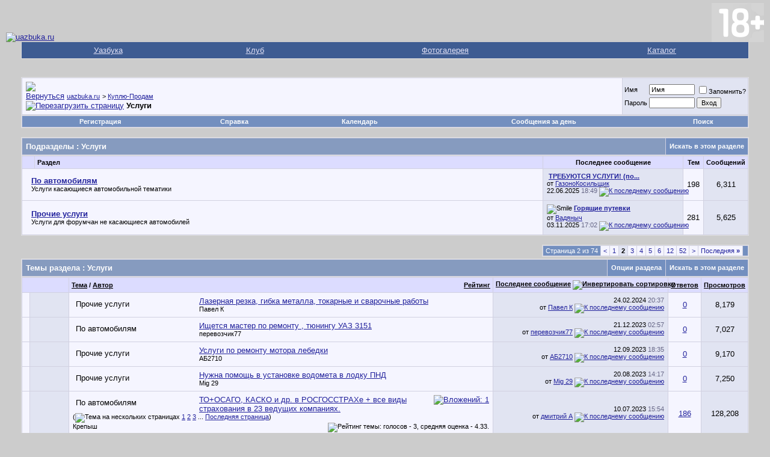

--- FILE ---
content_type: text/html; charset=windows-1251
request_url: https://forum.uazbuka.ru/forumdisplay.php?s=94792593d7aed48c382d9569f94f55f6&f=54&order=desc&page=2
body_size: 79507
content:
<!DOCTYPE html PUBLIC "-//W3C//DTD XHTML 1.0 Transitional//EN" "http://www.w3.org/TR/xhtml1/DTD/xhtml1-transitional.dtd">
<html xmlns="http://www.w3.org/1999/xhtml" dir="ltr" lang="ru">
<head>
<meta http-equiv="Content-Type" content="text/html; charset=windows-1251" />
<meta name="generator" content="vBulletin 3.8.11" />

<meta name="keywords" content="Услуги, Уазбука,УАЗ,UAZ,форум,модели,31512,31514,31519,3159,3160,3162,3163,3741,3303,Patriot,Патриот" />
<meta name="description" content="Страница 2-Предложение услуг касающихся УАЗовской и околоджиперсокй тематики" />


<!-- CSS Stylesheet -->
<style type="text/css" id="vbulletin_css">
/**
* vBulletin 3.8.11 CSS
* Style: 'Default Style'; Style ID: 1
*/
body
{
	background: #CCCCCC;
	color: #000000;
	font: 10pt verdana, geneva, lucida, 'lucida grande', arial, helvetica, sans-serif;
	margin: 5px 10px 10px 10px;
	padding: 0px;
}
a:link, body_alink
{
	color: #22229C;
}
a:visited, body_avisited
{
	color: #22229C;
}
a:hover, a:active, body_ahover
{
	color: #FF4400;
}
.page
{
	background: #CCCCCC;
	color: #000000;
}
td, th, p, li
{
	font: 10pt verdana, geneva, lucida, 'lucida grande', arial, helvetica, sans-serif;
}
.tborder
{
	background: #D1D1E1;
	color: #000000;
	border: 1px solid #DFDFDF;
}
.tcat
{
	background: #869BBF url(images/gradients/gradient_tcat.gif) repeat-x top left;
	color: #FFFFFF;
	font: bold 10pt verdana, geneva, lucida, 'lucida grande', arial, helvetica, sans-serif;
}
.tcat a:link, .tcat_alink
{
	color: #ffffff;
	text-decoration: none;
}
.tcat a:visited, .tcat_avisited
{
	color: #ffffff;
	text-decoration: none;
}
.tcat a:hover, .tcat a:active, .tcat_ahover
{
	color: #FFFF66;
	text-decoration: underline;
}
.thead
{
	background: #DCDCFF;
	color: #000000;
	font: bold 11px tahoma, verdana, geneva, lucida, 'lucida grande', arial, helvetica, sans-serif;
}
.thead a:link, .thead_alink
{
	color: #000000;
}
.thead a:visited, .thead_avisited
{
	color: #000000;
}
.thead a:hover, .thead a:active, .thead_ahover
{
	color: #FFFF00;
}
.tfoot
{
	background: #3E5C92;
	color: #E0E0F6;
}
.tfoot a:link, .tfoot_alink
{
	color: #E0E0F6;
}
.tfoot a:visited, .tfoot_avisited
{
	color: #E0E0F6;
}
.tfoot a:hover, .tfoot a:active, .tfoot_ahover
{
	color: #FFFF66;
}
.alt1, .alt1Active
{
	background: #F5F5FF;
	color: #000000;
}
.alt2, .alt2Active
{
	background: #E1E4F2;
	color: #000000;
}
.inlinemod
{
	background: #FFFFCC;
	color: #000000;
}
.wysiwyg
{
	background: #F5F5FF;
	color: #000000;
	font: 10pt verdana, geneva, lucida, 'lucida grande', arial, helvetica, sans-serif;
	margin: 5px 10px 10px 10px;
	padding: 0px;
}
.wysiwyg a:link, .wysiwyg_alink
{
	color: #22229C;
}
.wysiwyg a:visited, .wysiwyg_avisited
{
	color: #22229C;
}
.wysiwyg a:hover, .wysiwyg a:active, .wysiwyg_ahover
{
	color: #FF4400;
}
textarea, .bginput
{
	font: 10pt verdana, geneva, lucida, 'lucida grande', arial, helvetica, sans-serif;
}
.bginput option, .bginput optgroup
{
	font-size: 10pt;
	font-family: verdana, geneva, lucida, 'lucida grande', arial, helvetica, sans-serif;
}
.button
{
	font: 11px verdana, geneva, lucida, 'lucida grande', arial, helvetica, sans-serif;
}
select
{
	font: 11px verdana, geneva, lucida, 'lucida grande', arial, helvetica, sans-serif;
}
option, optgroup
{
	font-size: 11px;
	font-family: verdana, geneva, lucida, 'lucida grande', arial, helvetica, sans-serif;
}
.smallfont
{
	font: 11px verdana, geneva, lucida, 'lucida grande', arial, helvetica, sans-serif;
}
.time
{
	color: #666686;
}
.navbar
{
	font: 11px verdana, geneva, lucida, 'lucida grande', arial, helvetica, sans-serif;
}
.highlight
{
	color: #FF0000;
	font-weight: bold;
}
.fjsel
{
	background: #3E5C92;
	color: #E0E0F6;
}
.fjdpth0
{
	background: #F7F7F7;
	color: #000000;
}
.panel
{
	background: #E4E7F5 url(images/gradients/gradient_panel.gif) repeat-x top left;
	color: #000000;
	padding: 10px;
	border: 2px outset;
}
.panelsurround
{
	background: #D1D4E0 url(images/gradients/gradient_panelsurround.gif) repeat-x top left;
	color: #000000;
}
legend
{
	color: #22229C;
	font: 11px tahoma, verdana, geneva, lucida, 'lucida grande', arial, helvetica, sans-serif;
}
.vbmenu_control
{
	background: #738FBF;
	color: #FFFFFF;
	font: bold 11px tahoma, verdana, geneva, lucida, 'lucida grande', arial, helvetica, sans-serif;
	padding: 3px 6px 3px 6px;
	white-space: nowrap;
}
.vbmenu_control a:link, .vbmenu_control_alink
{
	color: #FFFFFF;
	text-decoration: none;
}
.vbmenu_control a:visited, .vbmenu_control_avisited
{
	color: #FFFFFF;
	text-decoration: none;
}
.vbmenu_control a:hover, .vbmenu_control a:active, .vbmenu_control_ahover
{
	color: #FFFFFF;
	text-decoration: underline;
}
.vbmenu_popup
{
	background: #FFFFFF;
	color: #000000;
	border: 1px solid #0B198C;
}
.vbmenu_option
{
	background: #BBC7CE;
	color: #000000;
	font: 11px verdana, geneva, lucida, 'lucida grande', arial, helvetica, sans-serif;
	white-space: nowrap;
	cursor: pointer;
}
.vbmenu_option a:link, .vbmenu_option_alink
{
	color: #22229C;
	text-decoration: none;
}
.vbmenu_option a:visited, .vbmenu_option_avisited
{
	color: #22229C;
	text-decoration: none;
}
.vbmenu_option a:hover, .vbmenu_option a:active, .vbmenu_option_ahover
{
	color: #FFFFFF;
	text-decoration: none;
}
.vbmenu_hilite
{
	background: #8A949E;
	color: #FFFFFF;
	font: 11px verdana, geneva, lucida, 'lucida grande', arial, helvetica, sans-serif;
	white-space: nowrap;
	cursor: pointer;
}
.vbmenu_hilite a:link, .vbmenu_hilite_alink
{
	color: #FFFFFF;
	text-decoration: none;
}
.vbmenu_hilite a:visited, .vbmenu_hilite_avisited
{
	color: #FFFFFF;
	text-decoration: none;
}
.vbmenu_hilite a:hover, .vbmenu_hilite a:active, .vbmenu_hilite_ahover
{
	color: #FFFFFF;
	text-decoration: none;
}
/* ***** styling for 'big' usernames on postbit etc. ***** */
.bigusername { font-size: 14pt; }

/* ***** small padding on 'thead' elements ***** */
td.thead, th.thead, div.thead { padding: 4px; }

/* ***** basic styles for multi-page nav elements */
.pagenav a { text-decoration: none; }
.pagenav td { padding: 2px 4px 2px 4px; }

/* ***** de-emphasized text */
.shade, a.shade:link, a.shade:visited { color: #777777; text-decoration: none; }
a.shade:active, a.shade:hover { color: #FF4400; text-decoration: underline; }
.tcat .shade, .thead .shade, .tfoot .shade { color: #DDDDDD; }

/* ***** define margin and font-size for elements inside panels ***** */
.fieldset { margin-bottom: 6px; }
.fieldset, .fieldset td, .fieldset p, .fieldset li { font-size: 11px; }
</style>
<link rel="stylesheet" type="text/css" href="clientscript/vbulletin_important.css?v=3811" />


<!-- / CSS Stylesheet -->

<script type="text/javascript" src="https://ajax.googleapis.com/ajax/libs/yui/2.9.0/build/yahoo-dom-event/yahoo-dom-event.js?v=3811"></script>
<script type="text/javascript" src="https://ajax.googleapis.com/ajax/libs/yui/2.9.0/build/connection/connection-min.js?v=3811"></script>
<script type="text/javascript">
<!--
var SESSIONURL = "s=6041a7263606b9b21f121d406800f5a3&";
var SECURITYTOKEN = "guest";
var IMGDIR_MISC = "images/misc";
var vb_disable_ajax = parseInt("0", 10);
// -->
</script>
<script type="text/javascript" src="clientscript/vbulletin_global.js?v=3811"></script>
<script type="text/javascript" src="clientscript/vbulletin_menu.js?v=3811"></script>


	<link rel="alternate" type="application/rss+xml" title="uazbuka.ru RSS Feed" href="external.php?type=RSS2" />
	
		<link rel="alternate" type="application/rss+xml" title="uazbuka.ru - Услуги - RSS Feed" href="external.php?type=RSS2&amp;forumids=54" />
	

<script type="text/javascript">
<!--
var rbs_bburl = 'https://forum.uazbuka.ru:443';
// -->
</script>
<script type="text/javascript" src="https://forum.uazbuka.ru/clientscript/kr_scripts/rbs_scripts/rbs_banner_sender.min.js"></script>
<title>Услуги - Страница 2 - uazbuka.ru</title>

</head>
<body>
<!-- logo -->
<a name="top"></a>

<table border="0" width="100%" cellpadding="0" cellspacing="0" align="center">
<tr>
	<td align="left" valign="bottom"><a href="index.php?s=6041a7263606b9b21f121d406800f5a3">
<img src="images/misc/vbulletin3_logo_white.gif" border="0" alt="uazbuka.ru" /></a>
	</td>

	<td align="right" id="header_right_cell">
<!-- banner right-->
<!-- Sega -->
<img src="plus-switch18.png" border="0" alt="18+" />
	</td>
</tr>
</table>
<!-- /logo -->


<!-- navigation Uazbuka -->
<div align="center">
<div class="page" style="width:100%; text-align:left">
<div style="padding:0px 25px 0px 25px">
<table class="tborder" cellpadding="6" cellspacing="0" border="0" width="100%" align="center" style="border-top-width:0px">
<tr align="center">
<td class="tfoot"><a href="http://www.uazbuka.ru">Уазбука</a></td>
<td class="tfoot"><a href="#">Клуб</a></td>
<td class="tfoot"><a href="#">Фотогалерея</a></td>
<td class="tfoot"><a href="#">Каталог</a></td>
</tr>
</table>
</div>
</div>
</div>
<!-- /navigation Uazbuka -->

<!-- content table -->
<!-- open content container -->

<div align="center">
	<div class="page" style="width:100%; text-align:left">
		<div style="padding:0px 25px 0px 25px" align="left">





<!-- Code banner reclam -->

<center>
<br />


</center>

<br />

<!-- breadcrumb, login, pm info -->
<table class="tborder" cellpadding="6" cellspacing="1" border="0" width="100%" align="center">
<tr>
	<td class="alt1" width="100%">
		
			<table cellpadding="0" cellspacing="0" border="0">
			<tr valign="bottom">
				<td><a href="#" onclick="history.back(1); return false;"><img src="images/misc/navbits_start.gif" alt="Вернуться" border="0" /></a></td>
				<td>&nbsp;</td>
				<td width="100%"><span class="navbar"><a href="index.php?s=6041a7263606b9b21f121d406800f5a3" accesskey="1">uazbuka.ru</a></span> 
	<span class="navbar">&gt; <a href="forumdisplay.php?s=6041a7263606b9b21f121d406800f5a3&amp;f=3">Куплю-Продам</a></span>

</td>

<td rowspan="2">

<!-- Sega banner -->

</td>
<!-- End -->
			</tr>
			<tr>
				<td class="navbar" style="font-size:10pt; padding-top:1px" colspan="3"><a href="/forumdisplay.php?s=94792593d7aed48c382d9569f94f55f6&amp;f=54&amp;order=desc&amp;page=2"><img class="inlineimg" src="images/misc/navbits_finallink_ltr.gif" alt="Перезагрузить страницу" border="0" /></a> <strong>
	Услуги

</strong></td>
			</tr>
			</table>
		
	</td>

	<td class="alt2" nowrap="nowrap" style="padding:0px">
		<!-- login form -->
		<form action="login.php?do=login" method="post" onsubmit="md5hash(vb_login_password, vb_login_md5password, vb_login_md5password_utf, 0)">
		<script type="text/javascript" src="clientscript/vbulletin_md5.js?v=3811"></script>
		<table cellpadding="0" cellspacing="3" border="0">
		<tr>
			<td class="smallfont" style="white-space: nowrap;"><label for="navbar_username">Имя</label></td>
			<td><input type="text" class="bginput" style="font-size: 11px" name="vb_login_username" id="navbar_username" size="10" accesskey="u" tabindex="101" value="Имя" onfocus="if (this.value == 'Имя') this.value = '';" /></td>
			<td class="smallfont" nowrap="nowrap"><label for="cb_cookieuser_navbar"><input type="checkbox" name="cookieuser" value="1" tabindex="103" id="cb_cookieuser_navbar" accesskey="c" />Запомнить?</label></td>
		</tr>
		<tr>
			<td class="smallfont"><label for="navbar_password">Пароль</label></td>
			<td><input type="password" class="bginput" style="font-size: 11px" name="vb_login_password" id="navbar_password" size="10" tabindex="102" /></td>
			<td><input type="submit" class="button" value="Вход" tabindex="104" title="Введите ваше имя пользователя и пароль, чтобы войти, или нажмите кнопку 'Регистрация', чтобы зарегистрироваться." accesskey="s" /></td>
		</tr>
		</table>
		<input type="hidden" name="s" value="6041a7263606b9b21f121d406800f5a3" />
		<input type="hidden" name="securitytoken" value="guest" />
		<input type="hidden" name="do" value="login" />
		<input type="hidden" name="vb_login_md5password" />
		<input type="hidden" name="vb_login_md5password_utf" />
		</form>
		<!-- / login form -->
	</td>

</tr>
</table>
<!-- / breadcrumb, login, pm info -->

<!-- nav buttons bar -->
<div class="tborder" style="padding:1px; border-top-width:0px">
	<table cellpadding="0" cellspacing="0" border="0" width="100%" align="center">
	<tr align="center">
		
		
			<td class="vbmenu_control"><a href="register.php?s=6041a7263606b9b21f121d406800f5a3" rel="nofollow">Регистрация</a></td>
		
		
		<td class="vbmenu_control"><a rel="help" href="faq.php?s=6041a7263606b9b21f121d406800f5a3" accesskey="5">Справка</a></td>
		
			
			
		
		<td class="vbmenu_control"><a href="calendar.php?s=6041a7263606b9b21f121d406800f5a3">Календарь</a></td>
		
			
				
				<td class="vbmenu_control"><a href="search.php?s=6041a7263606b9b21f121d406800f5a3&amp;do=getdaily" accesskey="2">Сообщения за день</a></td>
				
				<td class="vbmenu_control"><a id="navbar_search" href="search.php?s=6041a7263606b9b21f121d406800f5a3" accesskey="4" rel="nofollow">Поиск</a><script type="text/javascript"> vbmenu_register("navbar_search"); </script></td>
			
			
		
		
		
		</tr>
	</table>
</div>
<!-- / nav buttons bar -->

<br />






<!-- NAVBAR POPUP MENUS -->

	
	
	
	<!-- header quick search form -->
	<div class="vbmenu_popup" id="navbar_search_menu" style="display:none;margin-top:3px" align="left">
		<table cellpadding="4" cellspacing="1" border="0">
		<tr>
			<td class="thead">Поиск по форуму Google:</td>
		</tr>
		<tr>
			<td class="vbmenu_option" title="nohilite">

<!-- SEGA, search Google -->

<style type="text/css">
@import url(https://cse.google.com/cse/api/branding.css);
</style>
<div class="cse-branding-bottom" style="background-color:#FFFFFF;color:#000000">
  <div class="cse-branding-form">
    <form action="https://www.google.ru/cse" id="cse-search-box">
      <div>
        <input type="hidden" name="cx" value="partner-pub-8550241241812177:fuew3j-tcqf" />
        <input type="hidden" name="ie" value="windows-1251" />
        <input type="text" name="q" size="31" />
        <input type="submit" name="sa" value="&#x041f;&#x043e;&#x0438;&#x0441;&#x043a;" />
      </div>
    </form>
  </div>
  <div class="cse-branding-logo">
    <img src="https://www.google.com/images/poweredby_transparent/poweredby_FFFFFF.gif" alt="Google" />
  </div>
  <div class="cse-branding-text">
    Пользовательского поиска
  </div>
</div>

<!-- -->

</td>
		<tr>
			<td class="thead">Поиск по форуму Standart:</td>
		</tr>
		<tr>
			<td class="vbmenu_option" title="nohilite">
<!-- SEGA, end search Google -->
				<form action="search.php?do=process" method="post">

					<input type="hidden" name="do" value="process" />
					<input type="hidden" name="quicksearch" value="1" />
					<input type="hidden" name="childforums" value="1" />
					<input type="hidden" name="exactname" value="1" />
					<input type="hidden" name="s" value="6041a7263606b9b21f121d406800f5a3" />
					<input type="hidden" name="securitytoken" value="guest" />
					<div><input type="text" class="bginput" name="query" size="25" tabindex="1001" /><input type="submit" class="button" value="Вперёд" tabindex="1004" /></div>
					<div style="margin-top:6px">
						<label for="rb_nb_sp0"><input type="radio" name="showposts" value="0" id="rb_nb_sp0" tabindex="1002" checked="checked" />Отобразить темы</label>
						&nbsp;
						<label for="rb_nb_sp1"><input type="radio" name="showposts" value="1" id="rb_nb_sp1" tabindex="1003" />Отображать сообщения</label>
					</div>
				</form>
			</td>
		</tr>
		
		<tr>
			<td class="vbmenu_option"><a href="tags.php?s=6041a7263606b9b21f121d406800f5a3" rel="nofollow">Поиск по метке</a></td>
		</tr>
		
		<tr>
			<td class="vbmenu_option"><a href="search.php?s=6041a7263606b9b21f121d406800f5a3" accesskey="4" rel="nofollow">Расширенный поиск</a></td>
		</tr>
		
		</table>
	</div>
	<!-- / header quick search form -->
	
	
	
<!-- / NAVBAR POPUP MENUS -->

<!-- PAGENAV POPUP -->
	<div class="vbmenu_popup" id="pagenav_menu" style="display:none">
		<table cellpadding="4" cellspacing="1" border="0">
		<tr>
			<td class="thead" nowrap="nowrap">К странице...</td>
		</tr>
		<tr>
			<td class="vbmenu_option" title="nohilite">
			<form action="index.php" method="get" onsubmit="return this.gotopage()" id="pagenav_form">
				<input type="text" class="bginput" id="pagenav_itxt" style="font-size:11px" size="4" />
				<input type="button" class="button" id="pagenav_ibtn" value="Вперёд" />
				<input type="hidden" name="securitytoken" value="guest" />
			</form>
			</td>
		</tr>
		</table>
	</div>
<!-- / PAGENAV POPUP -->







<!-- sub-forum list  -->
<table class="tborder" cellpadding="6" cellspacing="1" border="0" width="100%" align="center" style="border-bottom-width:0px">
<tr>
	<td class="tcat" width="100%">Подразделы<span class="normal"> : Услуги</span></td>
	
	<td class="vbmenu_control" id="forumsearch.subforums" nowrap="nowrap"><a href="search.php?s=6041a7263606b9b21f121d406800f5a3&amp;f=54" rel="nofollow">Искать в этом разделе</a> <script type="text/javascript"> vbmenu_register("forumsearch.subforums"); </script></td>
	
</tr>
</table>
<table class="tborder" cellpadding="6" cellspacing="1" border="0" width="100%" align="center">
<thead>
	<tr align="center">
	  <td class="thead">&nbsp;</td>
	  <td class="thead" width="100%" align="left">Раздел</td>
	  <td class="thead">Последнее сообщение</td>
	  <td class="thead">Тем</td>
	  <td class="thead">Сообщений</td>
	  
	</tr>
</thead>

<tbody>

	<tr align="center">
		<td class="alt1Active" colspan="2" align="left" id="f107">
<!-- SEGA banner rotator -->
			
<!-- SEGA -->
		<table cellpadding="0" cellspacing="0" border="0">
		<tr>
			<td><img src="images/statusicon/forum_old.gif" alt="" border="0" id="forum_statusicon_107" /></td>
			<td><img src="clear.gif" alt="" width="9" height="1" border="0" /></td>
			<td>
			<div>
				<a href="forumdisplay.php?s=6041a7263606b9b21f121d406800f5a3&amp;f=107"><strong>По автомобилям</strong></a>
				
			</div>

			<div class="smallfont">Услуги касающиеся автомобильной тематики</div>
			
			

			</td>
		</tr>
		</table>

		</td>
		<td class="alt2">
<div class="smallfont" align="left">
	<div>
		<span style="white-space:nowrap">
		<img class="inlineimg" src="images/icons/icon1.gif" alt="" border="0" />
		
		<a href="showthread.php?s=6041a7263606b9b21f121d406800f5a3&amp;goto=newpost&amp;t=45405" style="white-space:nowrap" title="К первому непрочитанному сообщению в теме 'ТРЕБУЮТСЯ УСЛУГИ! (по ремонту\постройке\ets уаза)'"><strong>ТРЕБУЮТСЯ УСЛУГИ! (по...</strong></a></span>
	</div>
	<div style="white-space:nowrap">
		от <a href="member.php?s=6041a7263606b9b21f121d406800f5a3&amp;find=lastposter&amp;f=107" rel="nofollow">ГазоноКосильщик</a>
	</div>
	<div align="right" style="white-space:nowrap">
		22.06.2025 <span class="time">18:49</span>
		<a href="showthread.php?s=6041a7263606b9b21f121d406800f5a3&amp;p=5444903#post5444903"><img class="inlineimg" src="images/buttons/lastpost.gif" alt="К последнему сообщению" border="0" /></a>
	</div>
</div>
</td>
		<td class="alt1">198</td>
		<td class="alt2">6,311</td>
		
	</tr>


</tbody>



<tbody>

	<tr align="center">
		<td class="alt1Active" colspan="2" align="left" id="f108">
<!-- SEGA banner rotator -->
			
<!-- SEGA -->
		<table cellpadding="0" cellspacing="0" border="0">
		<tr>
			<td><img src="images/statusicon/forum_old.gif" alt="" border="0" id="forum_statusicon_108" /></td>
			<td><img src="clear.gif" alt="" width="9" height="1" border="0" /></td>
			<td>
			<div>
				<a href="forumdisplay.php?s=6041a7263606b9b21f121d406800f5a3&amp;f=108"><strong>Прочие услуги</strong></a>
				
			</div>

			<div class="smallfont">Услуги для форумчан не касающиеся автомобилей</div>
			
			

			</td>
		</tr>
		</table>

		</td>
		<td class="alt2">
<div class="smallfont" align="left">
	<div>
		<span style="white-space:nowrap">
		<img class="inlineimg" src="images/icons/icon7.gif" alt="Smile" border="0" />
		
		<a href="showthread.php?s=6041a7263606b9b21f121d406800f5a3&amp;goto=newpost&amp;t=92876" style="white-space:nowrap" title="К первому непрочитанному сообщению в теме 'Горящие путевки'"><strong>Горящие путевки</strong></a></span>
	</div>
	<div style="white-space:nowrap">
		от <a href="member.php?s=6041a7263606b9b21f121d406800f5a3&amp;find=lastposter&amp;f=108" rel="nofollow">Вадяныч</a>
	</div>
	<div align="right" style="white-space:nowrap">
		03.11.2025 <span class="time">17:02</span>
		<a href="showthread.php?s=6041a7263606b9b21f121d406800f5a3&amp;p=5456781#post5456781"><img class="inlineimg" src="images/buttons/lastpost.gif" alt="К последнему сообщению" border="0" /></a>
	</div>
</div>
</td>
		<td class="alt1">281</td>
		<td class="alt2">5,625</td>
		
	</tr>


</tbody>



</table>
<br />
<!-- / sub-forum list  -->



<!-- threads list  -->

<form action="inlinemod.php?forumid=54" method="post" id="inlinemodform">
<input type="hidden" name="url" value="" />
<input type="hidden" name="s" value="6041a7263606b9b21f121d406800f5a3" />
<input type="hidden" name="securitytoken" value="guest" />
<input type="hidden" name="forumid" value="54" />

<!-- controls above thread list -->
<table cellpadding="0" cellspacing="0" border="0" width="100%" style="margin-bottom:3px">
<tr valign="bottom">
	<td class="smallfont">&nbsp;</td>
	<td align="right"><div class="pagenav" align="right">
<table class="tborder" cellpadding="3" cellspacing="1" border="0">
<tr>
	<td class="vbmenu_control" style="font-weight:normal">Страница 2 из 74</td>
	
	<td class="alt1"><a rel="prev" class="smallfont" href="forumdisplay.php?s=6041a7263606b9b21f121d406800f5a3&amp;f=54&amp;order=desc" title="Предыдущая страница - с 1 по 20 из 1,474">&lt;</a></td>
	<td class="alt1"><a class="smallfont" href="forumdisplay.php?s=6041a7263606b9b21f121d406800f5a3&amp;f=54&amp;order=desc" title="с 1 по 20 из 1,474">1</a></td>	<td class="alt2"><span class="smallfont" title="Показано с 21 по 40 из 1,474."><strong>2</strong></span></td>
 <td class="alt1"><a class="smallfont" href="forumdisplay.php?s=6041a7263606b9b21f121d406800f5a3&amp;f=54&amp;order=desc&amp;page=3" title="с 41 по 60 из 1,474">3</a></td><td class="alt1"><a class="smallfont" href="forumdisplay.php?s=6041a7263606b9b21f121d406800f5a3&amp;f=54&amp;order=desc&amp;page=4" title="с 61 по 80 из 1,474">4</a></td><td class="alt1"><a class="smallfont" href="forumdisplay.php?s=6041a7263606b9b21f121d406800f5a3&amp;f=54&amp;order=desc&amp;page=5" title="с 81 по 100 из 1,474">5</a></td><td class="alt1"><a class="smallfont" href="forumdisplay.php?s=6041a7263606b9b21f121d406800f5a3&amp;f=54&amp;order=desc&amp;page=6" title="с 101 по 120 из 1,474">6</a></td><td class="alt1"><a class="smallfont" href="forumdisplay.php?s=6041a7263606b9b21f121d406800f5a3&amp;f=54&amp;order=desc&amp;page=12" title="с 221 по 240 из 1,474"><!--+10-->12</a></td><td class="alt1"><a class="smallfont" href="forumdisplay.php?s=6041a7263606b9b21f121d406800f5a3&amp;f=54&amp;order=desc&amp;page=52" title="с 1,021 по 1,040 из 1,474"><!--+50-->52</a></td>
	<td class="alt1"><a rel="next" class="smallfont" href="forumdisplay.php?s=6041a7263606b9b21f121d406800f5a3&amp;f=54&amp;order=desc&amp;page=3" title="Следующая страница - с 41 по 60 из 1,474">&gt;</a></td>
	<td class="alt1" nowrap="nowrap"><a class="smallfont" href="forumdisplay.php?s=6041a7263606b9b21f121d406800f5a3&amp;f=54&amp;order=desc&amp;page=74" title="Последняя страница - с 1,461 по 1,474 из 1,474">Последняя <strong>&raquo;</strong></a></td>
	<td class="vbmenu_control" title="forumdisplay.php?s=6041a7263606b9b21f121d406800f5a3&amp;f=54&amp;order=desc"><a name="PageNav"></a></td>
</tr>
</table>
</div></td>
</tr>
</table>
<!-- / controls above thread list -->
<table class="tborder" cellpadding="6" cellspacing="1" border="0" width="100%" align="center" style="border-bottom-width:0px">
<tr>
	<td class="tcat" width="100%">Темы раздела<span class="normal"> : Услуги</span></td>
	<td class="vbmenu_control" id="forumtools" nowrap="nowrap"><a href="/forumdisplay.php?f=54&amp;order=desc&amp;page=2&amp;nojs=1#goto_forumtools" rel="nofollow">Опции раздела</a> <script type="text/javascript"> vbmenu_register("forumtools"); </script></td>
	
	<td class="vbmenu_control" id="forumsearch" nowrap="nowrap"><a href="/forumdisplay.php?f=54&amp;order=desc&amp;page=2&amp;nojs=1#goto_forumsearch" rel="nofollow">Искать в этом разделе</a> <script type="text/javascript"> vbmenu_register("forumsearch"); </script></td>
	
</tr>
</table>

<table class="tborder" cellpadding="6" cellspacing="1" border="0" width="100%" align="center" id="threadslist">
<tbody>

<tr>

	
		<td class="thead" colspan="2">&nbsp;</td>
	
	<td class="thead" width="100%">
		<span style="float:right"><a href="forumdisplay.php?s=6041a7263606b9b21f121d406800f5a3&amp;f=54&amp;daysprune=-1&amp;order=desc&amp;sort=voteavg" rel="nofollow">Рейтинг</a> </span>
		<a href="forumdisplay.php?s=6041a7263606b9b21f121d406800f5a3&amp;f=54&amp;daysprune=-1&amp;order=asc&amp;sort=title" rel="nofollow">Тема</a>  /
		<a href="forumdisplay.php?s=6041a7263606b9b21f121d406800f5a3&amp;f=54&amp;daysprune=-1&amp;order=asc&amp;sort=postusername" rel="nofollow">Автор</a> 
	</td>
	<td class="thead" width="150" align="center" nowrap="nowrap"><span style="white-space:nowrap"><a href="forumdisplay.php?s=6041a7263606b9b21f121d406800f5a3&amp;f=54&amp;daysprune=-1&amp;order=desc&amp;sort=lastpost" rel="nofollow">Последнее сообщение</a> <a href="forumdisplay.php?s=6041a7263606b9b21f121d406800f5a3&amp;f=54&amp;daysprune=-1&amp;order=asc&amp;sort=lastpost&amp;pp=20&amp;page=2" rel="nofollow"><img class="inlineimg" src="images/buttons/sortasc.gif" alt="Инвертировать сортировку" border="0" /></a></span></td>
	<td class="thead" align="center" nowrap="nowrap"><span style="white-space:nowrap"><a href="forumdisplay.php?s=6041a7263606b9b21f121d406800f5a3&amp;f=54&amp;daysprune=-1&amp;order=desc&amp;sort=replycount" rel="nofollow">Ответов</a> </span></td>
	<td class="thead" align="center" nowrap="nowrap"><span style="white-space:nowrap"><a href="forumdisplay.php?s=6041a7263606b9b21f121d406800f5a3&amp;f=54&amp;daysprune=-1&amp;order=desc&amp;sort=views" rel="nofollow">Просмотров</a> </span></td>

	

</tr>
</tbody>


	<!-- show threads -->
	<tbody id="threadbits_forum_54">
	
	<tr>
	<td class="alt1" id="td_threadstatusicon_246300">
		
		<img src="images/statusicon/thread_hot.gif" id="thread_statusicon_246300" alt="" border="" />
	</td>
	
		<td class="alt2"><img src="images/icons/icon1.gif" alt="" border="0" /></td>
	

	<td class="alt1" id="td_threadtitle_246300" title="">

		<div style="float: left; margin: 5px; width:200px">Прочие услуги</div>
		<div>
			
			
			
			
			
			
			<a href="showthread.php?s=6041a7263606b9b21f121d406800f5a3&amp;t=246300" id="thread_title_246300">Лазерная резка, гибка металла, токарные и сварочные работы</a>
			
		</div>

		

		<div class="smallfont">
			
			
				<span style="cursor:pointer" onclick="window.open('member.php?s=6041a7263606b9b21f121d406800f5a3&amp;u=116311', '_self')">Павел К</span>
			
		</div>

		

	</td>

	
	<td class="alt2" title="Ответов: 0, просмотров: 8,179">
		<div class="smallfont" style="text-align:right; white-space:nowrap">
			24.02.2024 <span class="time">20:37</span><br />
			от <a href="member.php?s=6041a7263606b9b21f121d406800f5a3&amp;find=lastposter&amp;t=246300" rel="nofollow">Павел К</a>  <a href="showthread.php?s=6041a7263606b9b21f121d406800f5a3&amp;p=5372414#post5372414"><img class="inlineimg" src="images/buttons/lastpost.gif" alt="К последнему сообщению" border="0" /></a>
		</div>
	</td>
	

	
		<td class="alt1" align="center"><a href="misc.php?do=whoposted&amp;t=246300" onclick="who(246300); return false;">0</a></td>
		<td class="alt2" align="center">8,179</td>

		
	

	
</tr><tr>
	<td class="alt1" id="td_threadstatusicon_246140">
		
		<img src="images/statusicon/thread_hot.gif" id="thread_statusicon_246140" alt="" border="" />
	</td>
	
		<td class="alt2"><img src="images/icons/icon1.gif" alt="" border="0" /></td>
	

	<td class="alt1" id="td_threadtitle_246140" title="">

		<div style="float: left; margin: 5px; width:200px">По автомобилям</div>
		<div>
			
			
			
			
			
			
			<a href="showthread.php?s=6041a7263606b9b21f121d406800f5a3&amp;t=246140" id="thread_title_246140">Ищется мастер по ремонту , тюнингу УАЗ 3151</a>
			
		</div>

		

		<div class="smallfont">
			
			
				<span style="cursor:pointer" onclick="window.open('member.php?s=6041a7263606b9b21f121d406800f5a3&amp;u=117868', '_self')">перевозчик77</span>
			
		</div>

		

	</td>

	
	<td class="alt2" title="Ответов: 0, просмотров: 7,027">
		<div class="smallfont" style="text-align:right; white-space:nowrap">
			21.12.2023 <span class="time">02:57</span><br />
			от <a href="member.php?s=6041a7263606b9b21f121d406800f5a3&amp;find=lastposter&amp;t=246140" rel="nofollow">перевозчик77</a>  <a href="showthread.php?s=6041a7263606b9b21f121d406800f5a3&amp;p=5359839#post5359839"><img class="inlineimg" src="images/buttons/lastpost.gif" alt="К последнему сообщению" border="0" /></a>
		</div>
	</td>
	

	
		<td class="alt1" align="center"><a href="misc.php?do=whoposted&amp;t=246140" onclick="who(246140); return false;">0</a></td>
		<td class="alt2" align="center">7,027</td>

		
	

	
</tr><tr>
	<td class="alt1" id="td_threadstatusicon_245917">
		
		<img src="images/statusicon/thread_hot_lock.gif" id="thread_statusicon_245917" alt="" border="" />
	</td>
	
		<td class="alt2"><img src="images/icons/icon1.gif" alt="" border="0" /></td>
	

	<td class="alt1" id="td_threadtitle_245917" title="">

		<div style="float: left; margin: 5px; width:200px">Прочие услуги</div>
		<div>
			
			
			
			
			
			
			<a href="showthread.php?s=6041a7263606b9b21f121d406800f5a3&amp;t=245917" id="thread_title_245917">Услуги по ремонту мотора  лебедки</a>
			
		</div>

		

		<div class="smallfont">
			
			
				<span style="cursor:pointer" onclick="window.open('member.php?s=6041a7263606b9b21f121d406800f5a3&amp;u=26276', '_self')">АБ2710</span>
			
		</div>

		

	</td>

	
	<td class="alt2" title="Ответов: 0, просмотров: 9,170">
		<div class="smallfont" style="text-align:right; white-space:nowrap">
			12.09.2023 <span class="time">18:35</span><br />
			от <a href="member.php?s=6041a7263606b9b21f121d406800f5a3&amp;find=lastposter&amp;t=245917" rel="nofollow">АБ2710</a>  <a href="showthread.php?s=6041a7263606b9b21f121d406800f5a3&amp;p=5344636#post5344636"><img class="inlineimg" src="images/buttons/lastpost.gif" alt="К последнему сообщению" border="0" /></a>
		</div>
	</td>
	

	
		<td class="alt1" align="center"><a href="misc.php?do=whoposted&amp;t=245917" onclick="who(245917); return false;">0</a></td>
		<td class="alt2" align="center">9,170</td>

		
	

	
</tr><tr>
	<td class="alt1" id="td_threadstatusicon_245841">
		
		<img src="images/statusicon/thread_hot.gif" id="thread_statusicon_245841" alt="" border="" />
	</td>
	
		<td class="alt2"><img src="images/icons/icon1.gif" alt="" border="0" /></td>
	

	<td class="alt1" id="td_threadtitle_245841" title="">

		<div style="float: left; margin: 5px; width:200px">Прочие услуги</div>
		<div>
			
			
			
			
			
			
			<a href="showthread.php?s=6041a7263606b9b21f121d406800f5a3&amp;t=245841" id="thread_title_245841">Нужна помощь в установке водомета в лодку ПНД</a>
			
		</div>

		

		<div class="smallfont">
			
			
				<span style="cursor:pointer" onclick="window.open('member.php?s=6041a7263606b9b21f121d406800f5a3&amp;u=7637', '_self')">Mig 29</span>
			
		</div>

		

	</td>

	
	<td class="alt2" title="Ответов: 0, просмотров: 7,250">
		<div class="smallfont" style="text-align:right; white-space:nowrap">
			20.08.2023 <span class="time">14:17</span><br />
			от <a href="member.php?s=6041a7263606b9b21f121d406800f5a3&amp;find=lastposter&amp;t=245841" rel="nofollow">Mig 29</a>  <a href="showthread.php?s=6041a7263606b9b21f121d406800f5a3&amp;p=5342276#post5342276"><img class="inlineimg" src="images/buttons/lastpost.gif" alt="К последнему сообщению" border="0" /></a>
		</div>
	</td>
	

	
		<td class="alt1" align="center"><a href="misc.php?do=whoposted&amp;t=245841" onclick="who(245841); return false;">0</a></td>
		<td class="alt2" align="center">7,250</td>

		
	

	
</tr><tr>
	<td class="alt1" id="td_threadstatusicon_98242">
		
		<img src="images/statusicon/thread_hot.gif" id="thread_statusicon_98242" alt="" border="" />
	</td>
	
		<td class="alt2"><img src="images/icons/icon1.gif" alt="" border="0" /></td>
	

	<td class="alt1" id="td_threadtitle_98242" title="">

		<div style="float: left; margin: 5px; width:200px">По автомобилям</div>
		<div>
			
				<span style="float:right">
					
					
					
					
					 <a href="#" onclick="attachments(98242); return false"> <img class="inlineimg" src="images/misc/paperclip.gif" border="0" alt="Вложений: 1" /></a> 
					
					
				</span>
			
			
			
			
			
			
			<a href="showthread.php?s=6041a7263606b9b21f121d406800f5a3&amp;t=98242" id="thread_title_98242">ТО+ОСАГО, КАСКО и др. в РОСГОССТРАХе + все виды страхования в 23 ведущих компаниях.</a>
			<span class="smallfont" style="white-space:nowrap">(<img class="inlineimg" src="images/misc/multipage.gif" alt="Тема на нескольких страницах" border="0" />  <a href="showthread.php?s=6041a7263606b9b21f121d406800f5a3&amp;t=98242">1</a> <a href="showthread.php?s=6041a7263606b9b21f121d406800f5a3&amp;t=98242&amp;page=2">2</a> <a href="showthread.php?s=6041a7263606b9b21f121d406800f5a3&amp;t=98242&amp;page=3">3</a> ... <a href="showthread.php?s=6041a7263606b9b21f121d406800f5a3&amp;t=98242&amp;page=19">Последняя страница</a>)</span>
		</div>

		

		<div class="smallfont">
			<span style="float:right"><img class="inlineimg" src="images/rating/rating_4.gif" border="0" alt="Рейтинг темы: голосов - 3, средняя оценка - 4.33." /></span>
			
				<span style="cursor:pointer" onclick="window.open('member.php?s=6041a7263606b9b21f121d406800f5a3&amp;u=20182', '_self')">Крепыш</span>
			
		</div>

		

	</td>

	
	<td class="alt2" title="Ответов: 186, просмотров: 128,208">
		<div class="smallfont" style="text-align:right; white-space:nowrap">
			10.07.2023 <span class="time">15:54</span><br />
			от <a href="member.php?s=6041a7263606b9b21f121d406800f5a3&amp;find=lastposter&amp;t=98242" rel="nofollow">дмитрий А</a>  <a href="showthread.php?s=6041a7263606b9b21f121d406800f5a3&amp;p=5337554#post5337554"><img class="inlineimg" src="images/buttons/lastpost.gif" alt="К последнему сообщению" border="0" /></a>
		</div>
	</td>
	

	
		<td class="alt1" align="center"><a href="misc.php?do=whoposted&amp;t=98242" onclick="who(98242); return false;">186</a></td>
		<td class="alt2" align="center">128,208</td>

		
	

	
</tr><tr>
	<td class="alt1" id="td_threadstatusicon_245660">
		
		<img src="images/statusicon/thread_hot.gif" id="thread_statusicon_245660" alt="" border="" />
	</td>
	
		<td class="alt2"><img src="images/icons/icon5.gif" alt="Question" border="0" /></td>
	

	<td class="alt1" id="td_threadtitle_245660" title="">

		<div style="float: left; margin: 5px; width:200px">По автомобилям</div>
		<div>
			
			
			
			
			
			
			<a href="showthread.php?s=6041a7263606b9b21f121d406800f5a3&amp;t=245660" id="thread_title_245660">Требуется поставить на ход 31519-10</a>
			
		</div>

		

		<div class="smallfont">
			
			
				<span style="cursor:pointer" onclick="window.open('member.php?s=6041a7263606b9b21f121d406800f5a3&amp;u=53383', '_self')">Master_Snake</span>
			
		</div>

		

	</td>

	
	<td class="alt2" title="Ответов: 0, просмотров: 6,781">
		<div class="smallfont" style="text-align:right; white-space:nowrap">
			09.06.2023 <span class="time">16:06</span><br />
			от <a href="member.php?s=6041a7263606b9b21f121d406800f5a3&amp;find=lastposter&amp;t=245660" rel="nofollow">Master_Snake</a>  <a href="showthread.php?s=6041a7263606b9b21f121d406800f5a3&amp;p=5333936#post5333936"><img class="inlineimg" src="images/buttons/lastpost.gif" alt="К последнему сообщению" border="0" /></a>
		</div>
	</td>
	

	
		<td class="alt1" align="center"><a href="misc.php?do=whoposted&amp;t=245660" onclick="who(245660); return false;">0</a></td>
		<td class="alt2" align="center">6,781</td>

		
	

	
</tr><tr>
	<td class="alt1" id="td_threadstatusicon_245500">
		
		<img src="images/statusicon/thread_hot.gif" id="thread_statusicon_245500" alt="" border="" />
	</td>
	
		<td class="alt2"><img src="images/icons/icon1.gif" alt="" border="0" /></td>
	

	<td class="alt1" id="td_threadtitle_245500" title="">

		<div style="float: left; margin: 5px; width:200px">По автомобилям</div>
		<div>
			
			
			
			
			
			
			<a href="showthread.php?s=6041a7263606b9b21f121d406800f5a3&amp;t=245500" id="thread_title_245500">Бензобак</a>
			
		</div>

		

		<div class="smallfont">
			
			
				<span style="cursor:pointer" onclick="window.open('member.php?s=6041a7263606b9b21f121d406800f5a3&amp;u=52375', '_self')">yodar</span>
			
		</div>

		

	</td>

	
	<td class="alt2" title="Ответов: 1, просмотров: 7,576">
		<div class="smallfont" style="text-align:right; white-space:nowrap">
			21.04.2023 <span class="time">17:25</span><br />
			от <a href="member.php?s=6041a7263606b9b21f121d406800f5a3&amp;find=lastposter&amp;t=245500" rel="nofollow">SRV63</a>  <a href="showthread.php?s=6041a7263606b9b21f121d406800f5a3&amp;p=5328787#post5328787"><img class="inlineimg" src="images/buttons/lastpost.gif" alt="К последнему сообщению" border="0" /></a>
		</div>
	</td>
	

	
		<td class="alt1" align="center"><a href="misc.php?do=whoposted&amp;t=245500" onclick="who(245500); return false;">1</a></td>
		<td class="alt2" align="center">7,576</td>

		
	

	
</tr><tr>
	<td class="alt1" id="td_threadstatusicon_233171">
		
		<img src="images/statusicon/thread_hot.gif" id="thread_statusicon_233171" alt="" border="" />
	</td>
	
		<td class="alt2"><img src="images/icons/icon1.gif" alt="" border="0" /></td>
	

	<td class="alt1" id="td_threadtitle_233171" title="">

		<div style="float: left; margin: 5px; width:200px">Прочие услуги</div>
		<div>
			
				<span style="float:right">
					
					
					
					
					 <a href="#" onclick="attachments(233171); return false"> <img class="inlineimg" src="images/misc/paperclip.gif" border="0" alt="Вложений: 6" /></a> 
					
					
				</span>
			
			
			
			
			
			
			<a href="showthread.php?s=6041a7263606b9b21f121d406800f5a3&amp;t=233171" id="thread_title_233171">ЗАПЧАСТИ. Exist отдыхает.</a>
			<span class="smallfont" style="white-space:nowrap">(<img class="inlineimg" src="images/misc/multipage.gif" alt="Тема на нескольких страницах" border="0" />  <a href="showthread.php?s=6041a7263606b9b21f121d406800f5a3&amp;t=233171">1</a> <a href="showthread.php?s=6041a7263606b9b21f121d406800f5a3&amp;t=233171&amp;page=2">2</a> <a href="showthread.php?s=6041a7263606b9b21f121d406800f5a3&amp;t=233171&amp;page=3">3</a> ... <a href="showthread.php?s=6041a7263606b9b21f121d406800f5a3&amp;t=233171&amp;page=24">Последняя страница</a>)</span>
		</div>

		

		<div class="smallfont">
			<span style="float:right"><img class="inlineimg" src="images/rating/rating_5.gif" border="0" alt="Рейтинг темы: голосов - 3, средняя оценка - 5.00." /></span>
			
				<span style="cursor:pointer" onclick="window.open('member.php?s=6041a7263606b9b21f121d406800f5a3&amp;u=56821', '_self')">КлайДа</span>
			
		</div>

		

	</td>

	
	<td class="alt2" title="Ответов: 236, просмотров: 143,447">
		<div class="smallfont" style="text-align:right; white-space:nowrap">
			08.03.2023 <span class="time">13:37</span><br />
			от <a href="member.php?s=6041a7263606b9b21f121d406800f5a3&amp;find=lastposter&amp;t=233171" rel="nofollow">КлайДа</a>  <a href="showthread.php?s=6041a7263606b9b21f121d406800f5a3&amp;p=5318709#post5318709"><img class="inlineimg" src="images/buttons/lastpost.gif" alt="К последнему сообщению" border="0" /></a>
		</div>
	</td>
	

	
		<td class="alt1" align="center"><a href="misc.php?do=whoposted&amp;t=233171" onclick="who(233171); return false;">236</a></td>
		<td class="alt2" align="center">143,447</td>

		
	

	
</tr><tr>
	<td class="alt1" id="td_threadstatusicon_245238">
		
		<img src="images/statusicon/thread_hot.gif" id="thread_statusicon_245238" alt="" border="" />
	</td>
	
		<td class="alt2"><img src="images/icons/icon1.gif" alt="" border="0" /></td>
	

	<td class="alt1" id="td_threadtitle_245238" title="">

		<div style="float: left; margin: 5px; width:200px">Прочие услуги</div>
		<div>
			
			
			
			
			
			
			<a href="showthread.php?s=6041a7263606b9b21f121d406800f5a3&amp;t=245238" id="thread_title_245238">Попутная перевозка автозапчастей</a>
			
		</div>

		

		<div class="smallfont">
			
			
				<span style="cursor:pointer" onclick="window.open('member.php?s=6041a7263606b9b21f121d406800f5a3&amp;u=118025', '_self')">q3dm4pro</span>
			
		</div>

		

	</td>

	
	<td class="alt2" title="Ответов: 0, просмотров: 7,041">
		<div class="smallfont" style="text-align:right; white-space:nowrap">
			31.01.2023 <span class="time">12:40</span><br />
			от <a href="member.php?s=6041a7263606b9b21f121d406800f5a3&amp;find=lastposter&amp;t=245238" rel="nofollow">q3dm4pro</a>  <a href="showthread.php?s=6041a7263606b9b21f121d406800f5a3&amp;p=5305760#post5305760"><img class="inlineimg" src="images/buttons/lastpost.gif" alt="К последнему сообщению" border="0" /></a>
		</div>
	</td>
	

	
		<td class="alt1" align="center"><a href="misc.php?do=whoposted&amp;t=245238" onclick="who(245238); return false;">0</a></td>
		<td class="alt2" align="center">7,041</td>

		
	

	
</tr><tr>
	<td class="alt1" id="td_threadstatusicon_245203">
		
		<img src="images/statusicon/thread_hot.gif" id="thread_statusicon_245203" alt="" border="" />
	</td>
	
		<td class="alt2"><img src="images/icons/icon1.gif" alt="" border="0" /></td>
	

	<td class="alt1" id="td_threadtitle_245203" title="">

		<div style="float: left; margin: 5px; width:200px">По автомобилям</div>
		<div>
			
			
			
			
			
			
			<a href="showthread.php?s=6041a7263606b9b21f121d406800f5a3&amp;t=245203" id="thread_title_245203">Ищу специалистов по ремонту рулевых редукторов ГАЗ с ГУР.СПБ</a>
			
		</div>

		

		<div class="smallfont">
			
			
				<span style="cursor:pointer" onclick="window.open('member.php?s=6041a7263606b9b21f121d406800f5a3&amp;u=113416', '_self')">Shadowfild</span>
			
		</div>

		

	</td>

	
	<td class="alt2" title="Ответов: 0, просмотров: 6,909">
		<div class="smallfont" style="text-align:right; white-space:nowrap">
			24.01.2023 <span class="time">17:00</span><br />
			от <a href="member.php?s=6041a7263606b9b21f121d406800f5a3&amp;find=lastposter&amp;t=245203" rel="nofollow">Shadowfild</a>  <a href="showthread.php?s=6041a7263606b9b21f121d406800f5a3&amp;p=5303406#post5303406"><img class="inlineimg" src="images/buttons/lastpost.gif" alt="К последнему сообщению" border="0" /></a>
		</div>
	</td>
	

	
		<td class="alt1" align="center"><a href="misc.php?do=whoposted&amp;t=245203" onclick="who(245203); return false;">0</a></td>
		<td class="alt2" align="center">6,909</td>

		
	

	
</tr><tr>
	<td class="alt1" id="td_threadstatusicon_170942">
		
		<img src="images/statusicon/thread_hot.gif" id="thread_statusicon_170942" alt="" border="" />
	</td>
	
		<td class="alt2"><img src="images/icons/icon1.gif" alt="" border="0" /></td>
	

	<td class="alt1" id="td_threadtitle_170942" title="">

		<div style="float: left; margin: 5px; width:200px">Прочие услуги</div>
		<div>
			
				<span style="float:right">
					
					
					
					
					 <a href="#" onclick="attachments(170942); return false"> <img class="inlineimg" src="images/misc/paperclip.gif" border="0" alt="Вложений: 2" /></a> 
					
					
				</span>
			
			
			
			
			
			
			<a href="showthread.php?s=6041a7263606b9b21f121d406800f5a3&amp;t=170942" id="thread_title_170942">Антикоррозийная обработка( мойка рамы,днища)</a>
			<span class="smallfont" style="white-space:nowrap">(<img class="inlineimg" src="images/misc/multipage.gif" alt="Тема на нескольких страницах" border="0" />  <a href="showthread.php?s=6041a7263606b9b21f121d406800f5a3&amp;t=170942">1</a> <a href="showthread.php?s=6041a7263606b9b21f121d406800f5a3&amp;t=170942&amp;page=2">2</a> <a href="showthread.php?s=6041a7263606b9b21f121d406800f5a3&amp;t=170942&amp;page=3">3</a> ... <a href="showthread.php?s=6041a7263606b9b21f121d406800f5a3&amp;t=170942&amp;page=7">Последняя страница</a>)</span>
		</div>

		

		<div class="smallfont">
			
			
				<span style="cursor:pointer" onclick="window.open('member.php?s=6041a7263606b9b21f121d406800f5a3&amp;u=58914', '_self')">frein</span>
			
		</div>

		

	</td>

	
	<td class="alt2" title="Ответов: 61, просмотров: 70,682">
		<div class="smallfont" style="text-align:right; white-space:nowrap">
			21.12.2022 <span class="time">12:14</span><br />
			от <a href="member.php?s=6041a7263606b9b21f121d406800f5a3&amp;find=lastposter&amp;t=170942" rel="nofollow">шелудько</a>  <a href="showthread.php?s=6041a7263606b9b21f121d406800f5a3&amp;p=5297150#post5297150"><img class="inlineimg" src="images/buttons/lastpost.gif" alt="К последнему сообщению" border="0" /></a>
		</div>
	</td>
	

	
		<td class="alt1" align="center"><a href="misc.php?do=whoposted&amp;t=170942" onclick="who(170942); return false;">61</a></td>
		<td class="alt2" align="center">70,682</td>

		
	

	
</tr><tr>
	<td class="alt1" id="td_threadstatusicon_207789">
		
		<img src="images/statusicon/thread_hot.gif" id="thread_statusicon_207789" alt="" border="" />
	</td>
	
		<td class="alt2"><img src="images/icons/icon1.gif" alt="" border="0" /></td>
	

	<td class="alt1" id="td_threadtitle_207789" title="">

		<div style="float: left; margin: 5px; width:200px">Прочие услуги</div>
		<div>
			
			
			
			
			
			
			<a href="showthread.php?s=6041a7263606b9b21f121d406800f5a3&amp;t=207789" id="thread_title_207789">Помогите перевезти вещи в СПб</a>
			
		</div>

		

		<div class="smallfont">
			
			
				<span style="cursor:pointer" onclick="window.open('member.php?s=6041a7263606b9b21f121d406800f5a3&amp;u=98707', '_self')">Superantarius</span>
			
		</div>

		

	</td>

	
	<td class="alt2" title="Ответов: 3, просмотров: 9,779">
		<div class="smallfont" style="text-align:right; white-space:nowrap">
			11.12.2022 <span class="time">03:59</span><br />
			от <a href="member.php?s=6041a7263606b9b21f121d406800f5a3&amp;find=lastposter&amp;t=207789" rel="nofollow">Xisomos</a>  <a href="showthread.php?s=6041a7263606b9b21f121d406800f5a3&amp;p=5295286#post5295286"><img class="inlineimg" src="images/buttons/lastpost.gif" alt="К последнему сообщению" border="0" /></a>
		</div>
	</td>
	

	
		<td class="alt1" align="center"><a href="misc.php?do=whoposted&amp;t=207789" onclick="who(207789); return false;">3</a></td>
		<td class="alt2" align="center">9,779</td>

		
	

	
</tr><tr>
	<td class="alt1" id="td_threadstatusicon_244937">
		
		<img src="images/statusicon/thread_hot.gif" id="thread_statusicon_244937" alt="" border="" />
	</td>
	
		<td class="alt2"><img src="images/icons/icon1.gif" alt="" border="0" /></td>
	

	<td class="alt1" id="td_threadtitle_244937" title="">

		<div style="float: left; margin: 5px; width:200px">По автомобилям</div>
		<div>
			
			
			
			
			
			
			<a href="showthread.php?s=6041a7263606b9b21f121d406800f5a3&amp;t=244937" id="thread_title_244937">Кто в Ульяновске сможет посмотреть авто?</a>
			
		</div>

		

		<div class="smallfont">
			
			
				<span style="cursor:pointer" onclick="window.open('member.php?s=6041a7263606b9b21f121d406800f5a3&amp;u=89811', '_self')">Harley 99</span>
			
		</div>

		

	</td>

	
	<td class="alt2" title="Ответов: 1, просмотров: 7,832">
		<div class="smallfont" style="text-align:right; white-space:nowrap">
			01.12.2022 <span class="time">08:49</span><br />
			от <a href="member.php?s=6041a7263606b9b21f121d406800f5a3&amp;find=lastposter&amp;t=244937" rel="nofollow">Батя</a>  <a href="showthread.php?s=6041a7263606b9b21f121d406800f5a3&amp;p=5293125#post5293125"><img class="inlineimg" src="images/buttons/lastpost.gif" alt="К последнему сообщению" border="0" /></a>
		</div>
	</td>
	

	
		<td class="alt1" align="center"><a href="misc.php?do=whoposted&amp;t=244937" onclick="who(244937); return false;">1</a></td>
		<td class="alt2" align="center">7,832</td>

		
	

	
</tr><tr>
	<td class="alt1" id="td_threadstatusicon_191552">
		
		<img src="images/statusicon/thread_hot.gif" id="thread_statusicon_191552" alt="" border="" />
	</td>
	
		<td class="alt2"><img src="images/icons/icon1.gif" alt="" border="0" /></td>
	

	<td class="alt1" id="td_threadtitle_191552" title="">

		<div style="float: left; margin: 5px; width:200px">По автомобилям</div>
		<div>
			
			
			
			
			
			
			<a href="showthread.php?s=6041a7263606b9b21f121d406800f5a3&amp;t=191552" id="thread_title_191552">Схождение на уаз где сделать?</a>
			<span class="smallfont" style="white-space:nowrap">(<img class="inlineimg" src="images/misc/multipage.gif" alt="Тема на нескольких страницах" border="0" />  <a href="showthread.php?s=6041a7263606b9b21f121d406800f5a3&amp;t=191552">1</a> <a href="showthread.php?s=6041a7263606b9b21f121d406800f5a3&amp;t=191552&amp;page=2">2</a> <a href="showthread.php?s=6041a7263606b9b21f121d406800f5a3&amp;t=191552&amp;page=3">3</a> ... <a href="showthread.php?s=6041a7263606b9b21f121d406800f5a3&amp;t=191552&amp;page=4">Последняя страница</a>)</span>
		</div>

		

		<div class="smallfont">
			
			
				<span style="cursor:pointer" onclick="window.open('member.php?s=6041a7263606b9b21f121d406800f5a3&amp;u=57344', '_self')">watson</span>
			
		</div>

		

	</td>

	
	<td class="alt2" title="Ответов: 36, просмотров: 33,987">
		<div class="smallfont" style="text-align:right; white-space:nowrap">
			29.11.2022 <span class="time">01:07</span><br />
			от <a href="member.php?s=6041a7263606b9b21f121d406800f5a3&amp;find=lastposter&amp;t=191552" rel="nofollow">Петр324</a>  <a href="showthread.php?s=6041a7263606b9b21f121d406800f5a3&amp;p=5292803#post5292803"><img class="inlineimg" src="images/buttons/lastpost.gif" alt="К последнему сообщению" border="0" /></a>
		</div>
	</td>
	

	
		<td class="alt1" align="center"><a href="misc.php?do=whoposted&amp;t=191552" onclick="who(191552); return false;">36</a></td>
		<td class="alt2" align="center">33,987</td>

		
	

	
</tr><tr>
	<td class="alt1" id="td_threadstatusicon_231099">
		
		<img src="images/statusicon/thread_hot.gif" id="thread_statusicon_231099" alt="" border="" />
	</td>
	
		<td class="alt2"><img src="images/icons/icon14.gif" alt="Thumbs up" border="0" /></td>
	

	<td class="alt1" id="td_threadtitle_231099" title="">

		<div style="float: left; margin: 5px; width:200px">По автомобилям</div>
		<div>
			
				<span style="float:right">
					 <img class="inlineimg" src="images/misc/tag.png" alt="изменение конструкции, легализация тюнинга, легальный тюнинг, регистрация в гибдд, регистрация изменений" /> 
					
					
					
					 <a href="#" onclick="attachments(231099); return false"> <img class="inlineimg" src="images/misc/paperclip.gif" border="0" alt="Вложений: 9" /></a> 
					
					
				</span>
			
			
			
			
			
			
			<a href="showthread.php?s=6041a7263606b9b21f121d406800f5a3&amp;t=231099" id="thread_title_231099">Легализация в гибдд внедорожного тюнинга под ключ</a>
			<span class="smallfont" style="white-space:nowrap">(<img class="inlineimg" src="images/misc/multipage.gif" alt="Тема на нескольких страницах" border="0" />  <a href="showthread.php?s=6041a7263606b9b21f121d406800f5a3&amp;t=231099">1</a> <a href="showthread.php?s=6041a7263606b9b21f121d406800f5a3&amp;t=231099&amp;page=2">2</a> <a href="showthread.php?s=6041a7263606b9b21f121d406800f5a3&amp;t=231099&amp;page=3">3</a> ... <a href="showthread.php?s=6041a7263606b9b21f121d406800f5a3&amp;t=231099&amp;page=21">Последняя страница</a>)</span>
		</div>

		

		<div class="smallfont">
			
			
				<span style="cursor:pointer" onclick="window.open('member.php?s=6041a7263606b9b21f121d406800f5a3&amp;u=11741', '_self')">Московский Внедорожный Клуб</span>
			
		</div>

		

	</td>

	
	<td class="alt2" title="Ответов: 201, просмотров: 341,414">
		<div class="smallfont" style="text-align:right; white-space:nowrap">
			15.11.2022 <span class="time">19:14</span><br />
			от <a href="member.php?s=6041a7263606b9b21f121d406800f5a3&amp;find=lastposter&amp;t=231099" rel="nofollow">КлайДа</a>  <a href="showthread.php?s=6041a7263606b9b21f121d406800f5a3&amp;p=5290527#post5290527"><img class="inlineimg" src="images/buttons/lastpost.gif" alt="К последнему сообщению" border="0" /></a>
		</div>
	</td>
	

	
		<td class="alt1" align="center"><a href="misc.php?do=whoposted&amp;t=231099" onclick="who(231099); return false;">201</a></td>
		<td class="alt2" align="center">341,414</td>

		
	

	
</tr><tr>
	<td class="alt1" id="td_threadstatusicon_244617">
		
		<img src="images/statusicon/thread_hot.gif" id="thread_statusicon_244617" alt="" border="" />
	</td>
	
		<td class="alt2"><img src="images/icons/icon1.gif" alt="" border="0" /></td>
	

	<td class="alt1" id="td_threadtitle_244617" title="">

		<div style="float: left; margin: 5px; width:200px">По автомобилям</div>
		<div>
			
			
			
			
			
			
			<a href="showthread.php?s=6041a7263606b9b21f121d406800f5a3&amp;t=244617" id="thread_title_244617">Помогу бесплатно с перепрошивкой авто</a>
			
		</div>

		

		<div class="smallfont">
			
			
				<span style="cursor:pointer" onclick="window.open('member.php?s=6041a7263606b9b21f121d406800f5a3&amp;u=31300', '_self')">Evgenyz</span>
			
		</div>

		

	</td>

	
	<td class="alt2" title="Ответов: 0, просмотров: 8,062">
		<div class="smallfont" style="text-align:right; white-space:nowrap">
			29.08.2022 <span class="time">12:32</span><br />
			от <a href="member.php?s=6041a7263606b9b21f121d406800f5a3&amp;find=lastposter&amp;t=244617" rel="nofollow">Evgenyz</a>  <a href="showthread.php?s=6041a7263606b9b21f121d406800f5a3&amp;p=5281105#post5281105"><img class="inlineimg" src="images/buttons/lastpost.gif" alt="К последнему сообщению" border="0" /></a>
		</div>
	</td>
	

	
		<td class="alt1" align="center"><a href="misc.php?do=whoposted&amp;t=244617" onclick="who(244617); return false;">0</a></td>
		<td class="alt2" align="center">8,062</td>

		
	

	
</tr><tr>
	<td class="alt1" id="td_threadstatusicon_93861">
		
		<img src="images/statusicon/thread_hot.gif" id="thread_statusicon_93861" alt="" border="" />
	</td>
	
		<td class="alt2"><img src="images/icons/icon1.gif" alt="" border="0" /></td>
	

	<td class="alt1" id="td_threadtitle_93861" title="">

		<div style="float: left; margin: 5px; width:200px">По автомобилям</div>
		<div>
			
				<span style="float:right">
					 <img class="inlineimg" src="images/misc/tag.png" alt="лебедки, подготовка внедорожника, ремонт, тюнинг внедрожника" /> 
					
					
					
					 <a href="#" onclick="attachments(93861); return false"> <img class="inlineimg" src="images/misc/paperclip.gif" border="0" alt="Вложений: 2" /></a> 
					
					
				</span>
			
			
			
			
			
			
			<a href="showthread.php?s=6041a7263606b9b21f121d406800f5a3&amp;t=93861" id="thread_title_93861">Белая Ворона Предлагает</a>
			<span class="smallfont" style="white-space:nowrap">(<img class="inlineimg" src="images/misc/multipage.gif" alt="Тема на нескольких страницах" border="0" />  <a href="showthread.php?s=6041a7263606b9b21f121d406800f5a3&amp;t=93861">1</a> <a href="showthread.php?s=6041a7263606b9b21f121d406800f5a3&amp;t=93861&amp;page=2">2</a> <a href="showthread.php?s=6041a7263606b9b21f121d406800f5a3&amp;t=93861&amp;page=3">3</a> ... <a href="showthread.php?s=6041a7263606b9b21f121d406800f5a3&amp;t=93861&amp;page=20">Последняя страница</a>)</span>
		</div>

		

		<div class="smallfont">
			<span style="float:right"><img class="inlineimg" src="images/rating/rating_4.gif" border="0" alt="Рейтинг темы: голосов - 6, средняя оценка - 3.67." /></span>
			
				<span style="cursor:pointer" onclick="window.open('member.php?s=6041a7263606b9b21f121d406800f5a3&amp;u=1333', '_self')">Пол-батона</span>
			
		</div>

		

	</td>

	
	<td class="alt2" title="Ответов: 195, просмотров: 179,627">
		<div class="smallfont" style="text-align:right; white-space:nowrap">
			13.08.2022 <span class="time">16:17</span><br />
			от <a href="member.php?s=6041a7263606b9b21f121d406800f5a3&amp;find=lastposter&amp;t=93861" rel="nofollow">Братец Лось</a>  <a href="showthread.php?s=6041a7263606b9b21f121d406800f5a3&amp;p=5280249#post5280249"><img class="inlineimg" src="images/buttons/lastpost.gif" alt="К последнему сообщению" border="0" /></a>
		</div>
	</td>
	

	
		<td class="alt1" align="center"><a href="misc.php?do=whoposted&amp;t=93861" onclick="who(93861); return false;">195</a></td>
		<td class="alt2" align="center">179,627</td>

		
	

	
</tr><tr>
	<td class="alt1" id="td_threadstatusicon_226376">
		
		<img src="images/statusicon/thread_hot.gif" id="thread_statusicon_226376" alt="" border="" />
	</td>
	
		<td class="alt2"><img src="images/icons/icon1.gif" alt="" border="0" /></td>
	

	<td class="alt1" id="td_threadtitle_226376" title="">

		<div style="float: left; margin: 5px; width:200px">По автомобилям</div>
		<div>
			
			
			
			
			
			
			<a href="showthread.php?s=6041a7263606b9b21f121d406800f5a3&amp;t=226376" id="thread_title_226376">LTruckService - обслуживание, ремонт и подготовка внедорожников.</a>
			<span class="smallfont" style="white-space:nowrap">(<img class="inlineimg" src="images/misc/multipage.gif" alt="Тема на нескольких страницах" border="0" />  <a href="showthread.php?s=6041a7263606b9b21f121d406800f5a3&amp;t=226376">1</a> <a href="showthread.php?s=6041a7263606b9b21f121d406800f5a3&amp;t=226376&amp;page=2">2</a> <a href="showthread.php?s=6041a7263606b9b21f121d406800f5a3&amp;t=226376&amp;page=3">3</a>)</span>
		</div>

		

		<div class="smallfont">
			
			
				<span style="cursor:pointer" onclick="window.open('member.php?s=6041a7263606b9b21f121d406800f5a3&amp;u=19208', '_self')">Рыжий-уАз</span>
			
		</div>

		

	</td>

	
	<td class="alt2" title="Ответов: 24, просмотров: 40,047">
		<div class="smallfont" style="text-align:right; white-space:nowrap">
			02.08.2022 <span class="time">13:29</span><br />
			от <a href="member.php?s=6041a7263606b9b21f121d406800f5a3&amp;find=lastposter&amp;t=226376" rel="nofollow">Рыжий-уАз</a>  <a href="showthread.php?s=6041a7263606b9b21f121d406800f5a3&amp;p=5279347#post5279347"><img class="inlineimg" src="images/buttons/lastpost.gif" alt="К последнему сообщению" border="0" /></a>
		</div>
	</td>
	

	
		<td class="alt1" align="center"><a href="misc.php?do=whoposted&amp;t=226376" onclick="who(226376); return false;">24</a></td>
		<td class="alt2" align="center">40,047</td>

		
	

	
</tr><tr>
	<td class="alt1" id="td_threadstatusicon_244386">
		
		<img src="images/statusicon/thread_hot.gif" id="thread_statusicon_244386" alt="" border="" />
	</td>
	
		<td class="alt2"><img src="images/icons/icon1.gif" alt="" border="0" /></td>
	

	<td class="alt1" id="td_threadtitle_244386" title="">

		<div style="float: left; margin: 5px; width:200px">По автомобилям</div>
		<div>
			
			
			
			
			
			
			<a href="showthread.php?s=6041a7263606b9b21f121d406800f5a3&amp;t=244386" id="thread_title_244386">Ремонт кпп уаз 452 мск</a>
			
		</div>

		

		<div class="smallfont">
			
			
				<span style="cursor:pointer" onclick="window.open('member.php?s=6041a7263606b9b21f121d406800f5a3&amp;u=1406', '_self')">lucas12</span>
			
		</div>

		

	</td>

	
	<td class="alt2" title="Ответов: 1, просмотров: 11,327">
		<div class="smallfont" style="text-align:right; white-space:nowrap">
			10.06.2022 <span class="time">12:04</span><br />
			от <a href="member.php?s=6041a7263606b9b21f121d406800f5a3&amp;find=lastposter&amp;t=244386" rel="nofollow">Князь Вован</a>  <a href="showthread.php?s=6041a7263606b9b21f121d406800f5a3&amp;p=5275169#post5275169"><img class="inlineimg" src="images/buttons/lastpost.gif" alt="К последнему сообщению" border="0" /></a>
		</div>
	</td>
	

	
		<td class="alt1" align="center"><a href="misc.php?do=whoposted&amp;t=244386" onclick="who(244386); return false;">1</a></td>
		<td class="alt2" align="center">11,327</td>

		
	

	
</tr><tr>
	<td class="alt1" id="td_threadstatusicon_98922">
		
		<img src="images/statusicon/thread_hot.gif" id="thread_statusicon_98922" alt="" border="" />
	</td>
	
		<td class="alt2"><img src="images/icons/icon1.gif" alt="" border="0" /></td>
	

	<td class="alt1" id="td_threadtitle_98922" title="">

		<div style="float: left; margin: 5px; width:200px">Прочие услуги</div>
		<div>
			
			
			
			
			
			
			<a href="showthread.php?s=6041a7263606b9b21f121d406800f5a3&amp;t=98922" id="thread_title_98922">Предлагаются электромонтажные работы!</a>
			<span class="smallfont" style="white-space:nowrap">(<img class="inlineimg" src="images/misc/multipage.gif" alt="Тема на нескольких страницах" border="0" />  <a href="showthread.php?s=6041a7263606b9b21f121d406800f5a3&amp;t=98922">1</a> <a href="showthread.php?s=6041a7263606b9b21f121d406800f5a3&amp;t=98922&amp;page=2">2</a> <a href="showthread.php?s=6041a7263606b9b21f121d406800f5a3&amp;t=98922&amp;page=3">3</a> ... <a href="showthread.php?s=6041a7263606b9b21f121d406800f5a3&amp;t=98922&amp;page=4">Последняя страница</a>)</span>
		</div>

		

		<div class="smallfont">
			
			
				<span style="cursor:pointer" onclick="window.open('member.php?s=6041a7263606b9b21f121d406800f5a3&amp;u=14161', '_self')">Bor2905</span>
			
		</div>

		

	</td>

	
	<td class="alt2" title="Ответов: 35, просмотров: 108,458">
		<div class="smallfont" style="text-align:right; white-space:nowrap">
			08.06.2022 <span class="time">13:05</span><br />
			от <a href="member.php?s=6041a7263606b9b21f121d406800f5a3&amp;find=lastposter&amp;t=98922" rel="nofollow">Bor2905</a>  <a href="showthread.php?s=6041a7263606b9b21f121d406800f5a3&amp;p=5275081#post5275081"><img class="inlineimg" src="images/buttons/lastpost.gif" alt="К последнему сообщению" border="0" /></a>
		</div>
	</td>
	

	
		<td class="alt1" align="center"><a href="misc.php?do=whoposted&amp;t=98922" onclick="who(98922); return false;">35</a></td>
		<td class="alt2" align="center">108,458</td>

		
	

	
</tr>
	</tbody>
	<!-- end show threads -->

</table>

<!-- controls below thread list -->
<table cellpadding="0" cellspacing="0" border="0" width="100%" style="margin-top:3px">
<tr valign="top">
	<td class="smallfont">&nbsp;</td>
	
		<td align="right"><div class="pagenav" align="right">
<table class="tborder" cellpadding="3" cellspacing="1" border="0">
<tr>
	<td class="vbmenu_control" style="font-weight:normal">Страница 2 из 74</td>
	
	<td class="alt1"><a rel="prev" class="smallfont" href="forumdisplay.php?s=6041a7263606b9b21f121d406800f5a3&amp;f=54&amp;order=desc" title="Предыдущая страница - с 1 по 20 из 1,474">&lt;</a></td>
	<td class="alt1"><a class="smallfont" href="forumdisplay.php?s=6041a7263606b9b21f121d406800f5a3&amp;f=54&amp;order=desc" title="с 1 по 20 из 1,474">1</a></td>	<td class="alt2"><span class="smallfont" title="Показано с 21 по 40 из 1,474."><strong>2</strong></span></td>
 <td class="alt1"><a class="smallfont" href="forumdisplay.php?s=6041a7263606b9b21f121d406800f5a3&amp;f=54&amp;order=desc&amp;page=3" title="с 41 по 60 из 1,474">3</a></td><td class="alt1"><a class="smallfont" href="forumdisplay.php?s=6041a7263606b9b21f121d406800f5a3&amp;f=54&amp;order=desc&amp;page=4" title="с 61 по 80 из 1,474">4</a></td><td class="alt1"><a class="smallfont" href="forumdisplay.php?s=6041a7263606b9b21f121d406800f5a3&amp;f=54&amp;order=desc&amp;page=5" title="с 81 по 100 из 1,474">5</a></td><td class="alt1"><a class="smallfont" href="forumdisplay.php?s=6041a7263606b9b21f121d406800f5a3&amp;f=54&amp;order=desc&amp;page=6" title="с 101 по 120 из 1,474">6</a></td><td class="alt1"><a class="smallfont" href="forumdisplay.php?s=6041a7263606b9b21f121d406800f5a3&amp;f=54&amp;order=desc&amp;page=12" title="с 221 по 240 из 1,474"><!--+10-->12</a></td><td class="alt1"><a class="smallfont" href="forumdisplay.php?s=6041a7263606b9b21f121d406800f5a3&amp;f=54&amp;order=desc&amp;page=52" title="с 1,021 по 1,040 из 1,474"><!--+50-->52</a></td>
	<td class="alt1"><a rel="next" class="smallfont" href="forumdisplay.php?s=6041a7263606b9b21f121d406800f5a3&amp;f=54&amp;order=desc&amp;page=3" title="Следующая страница - с 41 по 60 из 1,474">&gt;</a></td>
	<td class="alt1" nowrap="nowrap"><a class="smallfont" href="forumdisplay.php?s=6041a7263606b9b21f121d406800f5a3&amp;f=54&amp;order=desc&amp;page=74" title="Последняя страница - с 1,461 по 1,474 из 1,474">Последняя <strong>&raquo;</strong></a></td>
	<td class="vbmenu_control" title="forumdisplay.php?s=6041a7263606b9b21f121d406800f5a3&amp;f=54&amp;order=desc"><a name="PageNav"></a></td>
</tr>
</table>
</div>
		
		</td>
	
</tr>
</table>
<!-- / controls below thread list -->

</form>
<br />



<!-- SEGA --->
<center></center>
<br />
<!-- end SEGA --->

<!-- Active Users in this Forum (and sub-forums) and Moderators -->

<form action="forumdisplay.php" method="get">
<input type="hidden" name="s" value="6041a7263606b9b21f121d406800f5a3" />
<input type="hidden" name="f" value="54" />
<input type="hidden" name="page" value="2" />
<input type="hidden" name="pp" value="20" />

<table class="tborder" cellpadding="6" cellspacing="1" border="0" width="100%" align="center">
<tr>
	<td class="tcat">Опции просмотра</td>
	
	
	<td class="tcat">Модераторы</td>
	
</tr>
<tr>
	<td class="thead">Показаны темы с 21 по 40 из 1474</td>
	
	
	<td class="thead">Модераторы : 3</td>
	
</tr>
<tr valign="top">
	<td class="alt1">

		<table cellpadding="0" cellspacing="1" border="0">
		<tr valign="bottom">
			<td class="smallfont" style="padding-right:6px">
				<div><label for="sel_sort">Критерий сортировки</label></div>
				<select name="sort" id="sel_sort">
					<option value="title" >Название</option>
					<option value="lastpost" selected="selected">Дата обновления</option>
					<option value="dateline" >Дата начала темы</option>
					<option value="replycount" >Число ответов</option>
					<option value="views" >Число просмотров</option>
					<option value="postusername" >Автор</option>
					<option value="voteavg" >Рейтинг темы</option>
				</select>
			</td>
			<td class="smallfont" style="padding-right:6px">
				<div><label for="sel_order">Порядок отображения</label></div>
				<select name="order" id="sel_order">
					<option value="asc" >возрастанию</option>
					<option value="desc" selected="selected">убыванию</option>
				</select>
			</td>
			<td class="smallfont">
				<div><label for="sel_daysprune">Показать</label></div>
				<select name="daysprune" id="sel_daysprune">
					<option value="1" >за последний день</option>
					<option value="2" >за последние 2 дня</option>
					<option value="7" >за последнюю неделю</option>
					<option value="10" >за последние 10 дней</option>
					<option value="14" >за последние 2 недели</option>
					<option value="30" >за последний месяц</option>
					<option value="45" >за последние 45 дней</option>
					<option value="60" >за последние 2 месяца</option>
					<option value="75" >за последние 75 дней</option>
					<option value="100" >за последние 100 дней</option>
					<option value="365" >за последний год</option>
					<option value="-1" selected="selected">с самого начала</option>
				</select>
			</td>
		</tr>
		<tr valign="bottom">
			<td class="smallfont" colspan="2">
			
				&nbsp;
			
			</td>
			<td class="smallfont" align="right" style="padding-top:6px">
				<input type="submit" class="button" value="Отобразить темы" />
			</td>
		</tr>
		</table>

	</td>
	
	
	<td class="alt1"><div class="smallfont"><a href="member.php?s=6041a7263606b9b21f121d406800f5a3&amp;u=566">Beeper</a>, <a href="member.php?s=6041a7263606b9b21f121d406800f5a3&amp;u=3865">Бауманец</a>, <a href="member.php?s=6041a7263606b9b21f121d406800f5a3&amp;u=999">Батя</a>&nbsp;</div></td>
	
</tr>
</table>

</form>
<!-- End Active Users in this Forum (and sub-forums) and Moderators -->



<br />
<!-- popup menu contents -->


<!-- forum tools menu -->
<div class="vbmenu_popup" id="forumtools_menu" style="display:none">
<form action="moderator.php?f=54" method="post" name="forumadminform">
	<table cellpadding="4" cellspacing="1" border="0">
	<tr><td class="thead">Опции раздела<a name="goto_forumtools"></a></td></tr>
	
	<tr><td class="vbmenu_option"><a href="forumdisplay.php?s=6041a7263606b9b21f121d406800f5a3&amp;do=markread&amp;f=54" rel="nofollow" onclick="return mark_forum_read(54);">Отметить раздел прочитанным</a></td></tr>
	<tr>
		<td class="vbmenu_option">
		
			<a href="subscription.php?s=6041a7263606b9b21f121d406800f5a3&amp;do=addsubscription&amp;f=54" rel="nofollow">Подписаться на этот раздел</a>
		
		</td>
	</tr>
	<tr><td class="vbmenu_option"><a href="forumdisplay.php?s=6041a7263606b9b21f121d406800f5a3&amp;f=3" rel="nofollow">Показать родительский раздел</a></td></tr>
	
	</table>
</form>
</div>
<!-- / forum tools menu -->

<!-- inline mod menu -->

<!-- / inline mod menu -->

<!-- / popup menu contents -->




<!-- ############## END THREADS LIST ##############  -->


<script type="text/javascript" src="clientscript/vbulletin_read_marker.js?v=3811"></script>
<script type="text/javascript">
<!--
vbphrase['doubleclick_forum_markread'] = "Двойное нажатие на эту иконку пометит текущий раздел как прочитанный";
init_forum_readmarker_system();
//-->
</script>


<!-- forum search menu -->
<div class="vbmenu_popup" id="forumsearch_menu" style="display:none">
<form action="search.php?do=process" method="post">
	<table cellpadding="4" cellspacing="1" border="0">
	<tr>
		<td class="thead">Искать в этом разделе<a name="goto_forumsearch"></a></td>
	</tr>
	<tr>
		<td class="vbmenu_option" title="nohilite">
			<input type="hidden" name="s" value="6041a7263606b9b21f121d406800f5a3" />
			<input type="hidden" name="securitytoken" value="guest" />
			<input type="hidden" name="do" value="process" />
			<input type="hidden" name="forumchoice[]" value="54" />
			<input type="hidden" name="childforums" value="1" />
			<input type="hidden" name="exactname" value="1" />
			<div><input type="text" class="bginput" name="query" size="25" tabindex="1001" /><input type="submit" class="button" value="Вперёд" accesskey="s" tabindex="1004" /></div>
		</td>
	</tr>
	<tr>
		<td class="vbmenu_option" title="nohilite">
			<label for="rb_fd_sp0"><input type="radio" name="showposts" value="0" id="rb_fd_sp0" tabindex="1002" checked="checked" />Отобразить темы</label>
			&nbsp;
			<label for="rb_fd_sp1"><input type="radio" name="showposts" value="1" id="rb_fd_sp1" tabindex="1003" />Отображать сообщения</label>
		</td>
	</tr>
	<tr>
		<td class="vbmenu_option"><a href="search.php?s=6041a7263606b9b21f121d406800f5a3&amp;f=54" rel="nofollow">Расширенный поиск</a></td>
	</tr>
	</table>
</form>
</div>
<!-- / forum search menu -->


<!-- icon key -->

<table cellpadding="2" cellspacing="0" border="0">
<tr>
	<td><img src="images/statusicon/thread_new.gif" alt="Новые сообщения" border="0" /></td>
	<td class="smallfont">Новые сообщения</td>
	
		<td><img src="images/statusicon/thread_hot_new.gif" alt="Более 15 ответов или 150 просмотров" border="0" /></td>
		<td class="smallfont">Популярная тема с новыми сообщениями</td>
	
</tr>
<tr>
	<td><img src="images/statusicon/thread.gif" alt="Нет новых сообщений" border="0" /></td>
	<td class="smallfont">Нет новых сообщений</td>
	
		<td><img src="images/statusicon/thread_hot.gif" alt="Более 15 ответов или 150 просмотров" border="0" /></td>
		<td class="smallfont">Популярная тема без новых сообщений</td>
	
</tr>
<tr>
	<td><img src="images/statusicon/thread_lock.gif" alt="Закрытая тема" border="0" /></td>
	<td class="smallfont">Тема закрыта</td>
	
		<td colspan="2">&nbsp;</td>
	
</tr>
</table>

<!-- / icon key -->

<!-- forum rules & forum jump -->
<table cellpadding="0" cellspacing="0" border="0" width="100%" align="center">
<tr valign="bottom">
	<td width="100%">
		<div class="smallfont">&nbsp;</div>
		<table class="tborder" cellpadding="6" cellspacing="1" border="0" width="210">
<thead>
<tr>
	<td class="thead">
		<a style="float:right" href="#top" onclick="return toggle_collapse('forumrules')"><img id="collapseimg_forumrules" src="images/buttons/collapse_thead.gif" alt="" border="0" /></a>
		Ваши права в разделе
	</td>
</tr>
</thead>
<tbody id="collapseobj_forumrules" style="">
<tr>
	<td class="alt1" nowrap="nowrap"><div class="smallfont">
		
		<div>Вы <strong>не можете</strong> создавать новые темы</div>
		<div>Вы <strong>не можете</strong> отвечать в темах</div>
		<div>Вы <strong>не можете</strong> прикреплять вложения</div>
		<div>Вы <strong>не можете</strong> редактировать свои сообщения</div>
		<hr />
		
		<div><a href="misc.php?s=6041a7263606b9b21f121d406800f5a3&amp;do=bbcode" target="_blank">BB коды</a> <strong>Вкл.</strong></div>
		<div><a href="misc.php?s=6041a7263606b9b21f121d406800f5a3&amp;do=showsmilies" target="_blank">Смайлы</a> <strong>Вкл.</strong></div>
		<div><a href="misc.php?s=6041a7263606b9b21f121d406800f5a3&amp;do=bbcode#imgcode" target="_blank">[IMG]</a> код <strong>Вкл.</strong></div>
		<div>HTML код <strong>Выкл.</strong></div>
		<hr />
		<div><a href="misc.php?s=6041a7263606b9b21f121d406800f5a3&amp;do=showrules" target="_blank">Правила форума</a></div>
	</div></td>
</tr>
</tbody>
</table>
	</td>
	<td>
		
		
	</td>
</tr>
</table>
<!-- / forum rules & forum jump -->

<br />
<div class="smallfont" align="center">Часовой пояс GMT +4, время: <span class="time">23:51</span>.</div>
<br />


		</div>
	</div>
</div>

<!-- / close content container -->
<!-- /content area table -->

<form action="index.php" method="get">
	
<table cellpadding="6" cellspacing="0" border="0" width="100%" class="page" align="center">
<tr>
	
		<td class="tfoot">
			<select name="styleid" onchange="switch_id(this, 'style')">
				<optgroup label="Выбор стиля">
					<option value="1" class="" selected="selected">-- Default Style</option>
<option value="3" class="" >-- 56k Dail-Up</option>

				</optgroup>
			</select>
		</td>
	
	
		<td class="tfoot">
			<select name="langid" onchange="switch_id(this, 'lang')">
				<optgroup label="Выбор языка">
					<option value="1" class="" >-- English (US)</option>
<option value="6" class="" selected="selected">-- Russian Win-1251</option>

				</optgroup>
			</select>
		</td>
	
	<td class="tfoot" align="right" width="100%">
		<div class="smallfont">
			<strong>
				<a href="sendmessage.php?s=6041a7263606b9b21f121d406800f5a3" rel="nofollow">Обратная связь</a> -
				<a href="http://forum.uazbuka.ru">Форум УАЗБУКА</a> -
				
				
				
				
				<a href="#top" onclick="self.scrollTo(0, 0); return false;">Вверх</a>
			</strong>
		</div>
	</td>
</tr>
</table>
<br />

<!-- Yandex.Direct -->
<script type="text/javascript">yandex_direct_print()</script>
<br />
<!-- END Yandex.Direct -->

<!-- Add counter -->
<table align="center" border=0>
<tr><td>

<!-- Rating Mail.ru counter -->
<script type="text/javascript">
 var _tmr = window._tmr || (window._tmr = []);
 _tmr.push({id: "60960", type: "pageView", start: (new Date()).getTime()});
 (function (d, w, id) {
   if (d.getElementById(id)) return;
   var ts = d.createElement("script"); ts.type = "text/javascript"; ts.async = true; ts.id = id;
   ts.src = "https://top-fwz1.mail.ru/js/code.js";
   var f = function () {var s = d.getElementsByTagName("script")[0]; s.parentNode.insertBefore(ts, s);};
   if (w.opera == "[object Opera]") { d.addEventListener("DOMContentLoaded", f, false); } else { f(); }
 				})(document, window, "topmailru-code");
</script><noscript><div>
  <img src="https://top-fwz1.mail.ru/counter?id=60960;js=na" style="border:0;position:absolute;left:-9999px;" alt="Top.Mail.Ru" />
</div></noscript>
<!-- //Rating Mail.ru counter -->

<!--MailRu-->
<a href="https://top.mail.ru/jump?from=60960" target="_blank">
<img src="https://top-fwz1.mail.ru/counter?id=60960;t=409;l=1" style="border:0;" height="31" width="88" alt="Top.Mail.Ru" /></a>
<!--/MailRu-->

</td><td>
<!--LiveInternet counter--><a href="https://www.liveinternet.ru/click"
target="_blank"><img id="licnt4DA1" width="88" height="31" style="border:0" 
title="LiveInternet"
src="[data-uri]"
alt=""/></a><script>(function(d,s){d.getElementById("licnt4DA1").src=
"https://counter.yadro.ru/hit?t58.3;r"+escape(d.referrer)+
((typeof(s)=="undefined")?"":";s"+s.width+"*"+s.height+"*"+
(s.colorDepth?s.colorDepth:s.pixelDepth))+";u"+escape(d.URL)+
";h"+escape(d.title.substring(0,150))+";"+Math.random()})
(document,screen)</script><!--/LiveInternet-->
</td><td>

</td>


</tr>
</table>
<!-- End Add counter -->



<div align="center">
	<div class="smallfont" align="center">
	<!-- Do not remove this copyright notice -->
	Powered by vBulletin&reg; Version 3.8.11<br />Copyright &copy;2000 - 2025, Jelsoft Enterprises Ltd. Перевод: <a href="http://www.zcarot.com/" target="_blank">zCarot</a>
	<!-- Do not remove this copyright notice -->
	</div>
	
	<div class="smallfont" align="center">
	<!-- Do not remove  or your scheduled tasks will cease to function -->
	
	<!-- Do not remove  or your scheduled tasks will cease to function -->
	
	Уазбука &copy; 1999-<script type="text/javascript">d = new Date();y = d.getFullYear();document.write(y);</script>
	</div>
</div>

</form>


<script type="text/javascript">
<!--
	// Main vBulletin Javascript Initialization
	vBulletin_init();
//-->
</script>

</body>
</html>